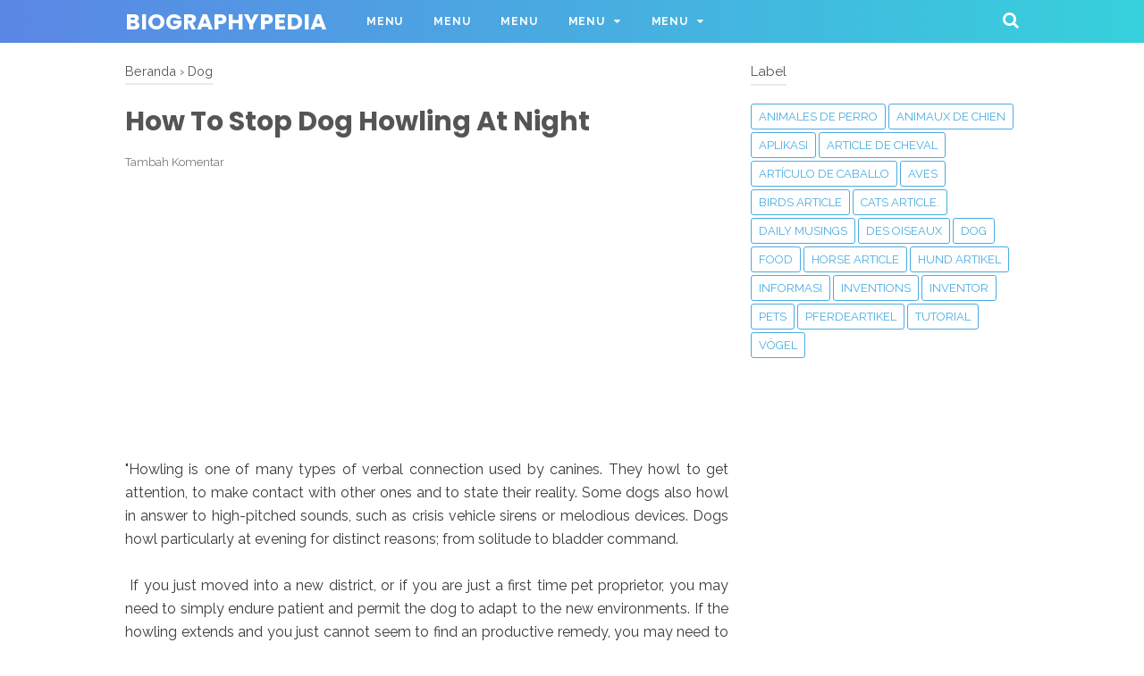

--- FILE ---
content_type: text/html; charset=utf-8
request_url: https://www.google.com/recaptcha/api2/aframe
body_size: 267
content:
<!DOCTYPE HTML><html><head><meta http-equiv="content-type" content="text/html; charset=UTF-8"></head><body><script nonce="A72nVRxEAJruOQfQhdsEFA">/** Anti-fraud and anti-abuse applications only. See google.com/recaptcha */ try{var clients={'sodar':'https://pagead2.googlesyndication.com/pagead/sodar?'};window.addEventListener("message",function(a){try{if(a.source===window.parent){var b=JSON.parse(a.data);var c=clients[b['id']];if(c){var d=document.createElement('img');d.src=c+b['params']+'&rc='+(localStorage.getItem("rc::a")?sessionStorage.getItem("rc::b"):"");window.document.body.appendChild(d);sessionStorage.setItem("rc::e",parseInt(sessionStorage.getItem("rc::e")||0)+1);localStorage.setItem("rc::h",'1769364539821');}}}catch(b){}});window.parent.postMessage("_grecaptcha_ready", "*");}catch(b){}</script></body></html>

--- FILE ---
content_type: text/javascript; charset=UTF-8
request_url: https://www.biographypedia.com/feeds/posts/default/-/Dog?alt=json-in-script&callback=bacajuga&max-results=5
body_size: 3185
content:
// API callback
bacajuga({"version":"1.0","encoding":"UTF-8","feed":{"xmlns":"http://www.w3.org/2005/Atom","xmlns$openSearch":"http://a9.com/-/spec/opensearchrss/1.0/","xmlns$blogger":"http://schemas.google.com/blogger/2008","xmlns$georss":"http://www.georss.org/georss","xmlns$gd":"http://schemas.google.com/g/2005","xmlns$thr":"http://purl.org/syndication/thread/1.0","id":{"$t":"tag:blogger.com,1999:blog-3717288713060466601"},"updated":{"$t":"2024-11-05T19:10:46.360-08:00"},"category":[{"term":"Dog"},{"term":"Hund Artikel"},{"term":"animaux de chien"},{"term":"animales de perro"},{"term":"Aves"},{"term":"Birds article"},{"term":"Des oiseaux"},{"term":"Vögel"},{"term":"Artículo de caballo"},{"term":"Article de cheval"},{"term":"Horse article"},{"term":"Pferdeartikel"},{"term":"‎Inventions"},{"term":"Food"},{"term":"Pets"},{"term":"Inventor"},{"term":"Tutorial"},{"term":"APLIKASI"},{"term":"Informasi"},{"term":"Cats article."},{"term":"Daily Musings"}],"title":{"type":"text","$t":"biographypedia"},"subtitle":{"type":"html","$t":""},"link":[{"rel":"http://schemas.google.com/g/2005#feed","type":"application/atom+xml","href":"https:\/\/www.biographypedia.com\/feeds\/posts\/default"},{"rel":"self","type":"application/atom+xml","href":"https:\/\/www.blogger.com\/feeds\/3717288713060466601\/posts\/default\/-\/Dog?alt=json-in-script\u0026max-results=5"},{"rel":"alternate","type":"text/html","href":"https:\/\/www.biographypedia.com\/search\/label\/Dog"},{"rel":"hub","href":"http://pubsubhubbub.appspot.com/"},{"rel":"next","type":"application/atom+xml","href":"https:\/\/www.blogger.com\/feeds\/3717288713060466601\/posts\/default\/-\/Dog\/-\/Dog?alt=json-in-script\u0026start-index=6\u0026max-results=5"}],"author":[{"name":{"$t":"Arjuna biru"},"uri":{"$t":"http:\/\/www.blogger.com\/profile\/00096235081418942531"},"email":{"$t":"noreply@blogger.com"},"gd$image":{"rel":"http://schemas.google.com/g/2005#thumbnail","width":"16","height":"16","src":"https:\/\/img1.blogblog.com\/img\/b16-rounded.gif"}}],"generator":{"version":"7.00","uri":"http://www.blogger.com","$t":"Blogger"},"openSearch$totalResults":{"$t":"279"},"openSearch$startIndex":{"$t":"1"},"openSearch$itemsPerPage":{"$t":"5"},"entry":[{"id":{"$t":"tag:blogger.com,1999:blog-3717288713060466601.post-1219529806341192576"},"published":{"$t":"2018-09-11T08:08:00.000-07:00"},"updated":{"$t":"2018-09-11T08:08:26.549-07:00"},"category":[{"scheme":"http://www.blogger.com/atom/ns#","term":"Dog"}],"title":{"type":"text","$t":"Protect Small Animals from Heartworm!"},"summary":{"type":"text","$t":"\n\"Heartworm is a kind of parasitic roundworm called dirofilaria immitis that matures inside the right side of the heart which eventually clog the pulmonary artery causing inflammation to the interior of the walls. Inflammation of these walls are said to be caused by irritation because of the thickening and roughening of the wall surface. Blood clots may form as an effect to this irritation and "},"link":[{"rel":"replies","type":"application/atom+xml","href":"https:\/\/www.biographypedia.com\/feeds\/1219529806341192576\/comments\/default","title":"Posting Komentar"},{"rel":"replies","type":"text/html","href":"https:\/\/www.biographypedia.com\/2018\/09\/protect-small-animals-from-heartworm.html#comment-form","title":"0 Komentar"},{"rel":"edit","type":"application/atom+xml","href":"https:\/\/www.blogger.com\/feeds\/3717288713060466601\/posts\/default\/1219529806341192576"},{"rel":"self","type":"application/atom+xml","href":"https:\/\/www.blogger.com\/feeds\/3717288713060466601\/posts\/default\/1219529806341192576"},{"rel":"alternate","type":"text/html","href":"https:\/\/www.biographypedia.com\/2018\/09\/protect-small-animals-from-heartworm.html","title":"Protect Small Animals from Heartworm!"}],"author":[{"name":{"$t":"Arjuna biru"},"uri":{"$t":"http:\/\/www.blogger.com\/profile\/00096235081418942531"},"email":{"$t":"noreply@blogger.com"},"gd$image":{"rel":"http://schemas.google.com/g/2005#thumbnail","width":"16","height":"16","src":"https:\/\/img1.blogblog.com\/img\/b16-rounded.gif"}}],"media$thumbnail":{"xmlns$media":"http://search.yahoo.com/mrss/","url":"https:\/\/blogger.googleusercontent.com\/img\/b\/R29vZ2xl\/AVvXsEiDnaji6YUN6XBG7xwRy9XKHUQZO54E2H0N8HCJXiGY2AhXWjD53HsdG6hskzSy4yLQbiPgqcndVR3YdosVyXgrVsMDu8SDYiwluAeHXkjWgDML78buxl0wEMx4jThxplfynNLS1xdlbu6w\/s72-c\/Why-is-the-risk.-.-..jpg","height":"72","width":"72"},"thr$total":{"$t":"0"}},{"id":{"$t":"tag:blogger.com,1999:blog-3717288713060466601.post-1846478311911768576"},"published":{"$t":"2018-09-02T01:04:00.000-07:00"},"updated":{"$t":"2018-09-02T01:04:24.051-07:00"},"category":[{"scheme":"http://www.blogger.com/atom/ns#","term":"Dog"}],"title":{"type":"text","$t":"What is Degenerative Myelopathy?"},"summary":{"type":"text","$t":"\n\"Dealing with dogs with degenerative myelopathy can be a very big challenge. This illness commonly hits dogs that are bigger in size, such as Labrador Retrievers for example. Many people do not understand how this illness affects their beloved pet dogs. Below is some important information that dog owners need to know about the illness.\n\n\n\n\n\n\n\nWhat is it?\n\n\n\nDegenerative myelopathy is a "},"link":[{"rel":"replies","type":"application/atom+xml","href":"https:\/\/www.biographypedia.com\/feeds\/1846478311911768576\/comments\/default","title":"Posting Komentar"},{"rel":"replies","type":"text/html","href":"https:\/\/www.biographypedia.com\/2018\/09\/what-is-degenerative-myelopathy.html#comment-form","title":"0 Komentar"},{"rel":"edit","type":"application/atom+xml","href":"https:\/\/www.blogger.com\/feeds\/3717288713060466601\/posts\/default\/1846478311911768576"},{"rel":"self","type":"application/atom+xml","href":"https:\/\/www.blogger.com\/feeds\/3717288713060466601\/posts\/default\/1846478311911768576"},{"rel":"alternate","type":"text/html","href":"https:\/\/www.biographypedia.com\/2018\/09\/what-is-degenerative-myelopathy.html","title":"What is Degenerative Myelopathy?"}],"author":[{"name":{"$t":"Arjuna biru"},"uri":{"$t":"http:\/\/www.blogger.com\/profile\/00096235081418942531"},"email":{"$t":"noreply@blogger.com"},"gd$image":{"rel":"http://schemas.google.com/g/2005#thumbnail","width":"16","height":"16","src":"https:\/\/img1.blogblog.com\/img\/b16-rounded.gif"}}],"media$thumbnail":{"xmlns$media":"http://search.yahoo.com/mrss/","url":"https:\/\/blogger.googleusercontent.com\/img\/b\/R29vZ2xl\/AVvXsEikXX2N5F1zBCwO0FV_4iUNmgvv4PaMyV_D9j2PbkwjNDcVpef3VwMIVj4KoreObm6saa86zqYZYwvSX-UQKnhA3jGYSMyFZ-hLjpzGlx6XsKRRFrH3E8vMXtsv9lc3YuO58rCutl3JLThc\/s72-c\/download.jpg","height":"72","width":"72"},"thr$total":{"$t":"0"}},{"id":{"$t":"tag:blogger.com,1999:blog-3717288713060466601.post-7054271943445395782"},"published":{"$t":"2018-09-02T00:57:00.000-07:00"},"updated":{"$t":"2018-09-02T00:57:13.940-07:00"},"category":[{"scheme":"http://www.blogger.com/atom/ns#","term":"Dog"}],"title":{"type":"text","$t":"The Super Comfy Dog Cooling Bed"},"summary":{"type":"text","$t":"\n\"As majority of the people know warmth has a very calming effect on the painful and strained bodies, in addition to it's no dissimilar for the pets. The reimbursement of gentle heat, particularly during the winter seasons, can't be flashy however summer brings through it it's possess set of disputes. Single of those disputes is, \"\"how to keep the dogs cool throughout the dog time of summer "},"link":[{"rel":"replies","type":"application/atom+xml","href":"https:\/\/www.biographypedia.com\/feeds\/7054271943445395782\/comments\/default","title":"Posting Komentar"},{"rel":"replies","type":"text/html","href":"https:\/\/www.biographypedia.com\/2018\/09\/the-super-comfy-dog-cooling-bed.html#comment-form","title":"0 Komentar"},{"rel":"edit","type":"application/atom+xml","href":"https:\/\/www.blogger.com\/feeds\/3717288713060466601\/posts\/default\/7054271943445395782"},{"rel":"self","type":"application/atom+xml","href":"https:\/\/www.blogger.com\/feeds\/3717288713060466601\/posts\/default\/7054271943445395782"},{"rel":"alternate","type":"text/html","href":"https:\/\/www.biographypedia.com\/2018\/09\/the-super-comfy-dog-cooling-bed.html","title":"The Super Comfy Dog Cooling Bed"}],"author":[{"name":{"$t":"Arjuna biru"},"uri":{"$t":"http:\/\/www.blogger.com\/profile\/00096235081418942531"},"email":{"$t":"noreply@blogger.com"},"gd$image":{"rel":"http://schemas.google.com/g/2005#thumbnail","width":"16","height":"16","src":"https:\/\/img1.blogblog.com\/img\/b16-rounded.gif"}}],"media$thumbnail":{"xmlns$media":"http://search.yahoo.com/mrss/","url":"https:\/\/blogger.googleusercontent.com\/img\/b\/R29vZ2xl\/AVvXsEgEPc_t_2LCbUf-sKIyz1sScCTgy2_7qSI3M9TKMg5v-6g_K3rr4lSJ_7qMQ3QOwNPoACykMElSsUHrH3MNyfjFCr20L2qiCyjyp_8c6h2uRxwGmOiEvMwn8o3yV6kqDd8GMAAn9FZNh7dw\/s72-c\/travel-gear-356x220.jpg","height":"72","width":"72"},"thr$total":{"$t":"0"}},{"id":{"$t":"tag:blogger.com,1999:blog-3717288713060466601.post-18548838671612815"},"published":{"$t":"2018-09-02T00:52:00.000-07:00"},"updated":{"$t":"2018-09-02T00:52:32.894-07:00"},"category":[{"scheme":"http://www.blogger.com/atom/ns#","term":"Dog"}],"title":{"type":"text","$t":"Woof And Wag Workout"},"summary":{"type":"text","$t":"\n\"A dog's favorite thing to do is to spend time with their family. They love to go with you on trips, even the short ones. It's great for them to curl up next to you on the couch and simply enjoy a belly rub. And they even like to get some exercise when it's time for a walk.\n\n\n\nAnd as more people begin their own fitness programs, there have been a growing number of dogs joining in on the workout."},"link":[{"rel":"replies","type":"application/atom+xml","href":"https:\/\/www.biographypedia.com\/feeds\/18548838671612815\/comments\/default","title":"Posting Komentar"},{"rel":"replies","type":"text/html","href":"https:\/\/www.biographypedia.com\/2018\/09\/woof-and-wag-workout.html#comment-form","title":"0 Komentar"},{"rel":"edit","type":"application/atom+xml","href":"https:\/\/www.blogger.com\/feeds\/3717288713060466601\/posts\/default\/18548838671612815"},{"rel":"self","type":"application/atom+xml","href":"https:\/\/www.blogger.com\/feeds\/3717288713060466601\/posts\/default\/18548838671612815"},{"rel":"alternate","type":"text/html","href":"https:\/\/www.biographypedia.com\/2018\/09\/woof-and-wag-workout.html","title":"Woof And Wag Workout"}],"author":[{"name":{"$t":"Arjuna biru"},"uri":{"$t":"http:\/\/www.blogger.com\/profile\/00096235081418942531"},"email":{"$t":"noreply@blogger.com"},"gd$image":{"rel":"http://schemas.google.com/g/2005#thumbnail","width":"16","height":"16","src":"https:\/\/img1.blogblog.com\/img\/b16-rounded.gif"}}],"media$thumbnail":{"xmlns$media":"http://search.yahoo.com/mrss/","url":"https:\/\/blogger.googleusercontent.com\/img\/b\/R29vZ2xl\/AVvXsEgBCD4I9saDWT34Tgm-pWRsK04ng2NaOPa_ra8dR6bGtHsWXXoAjbg4a6DFNNbCeQScN6TW5-INjFMuW_QqH9iSC95MAMlAgKrcuGQiLnIDZ-J-4KwF_prQdmntNN-LlNNkh9DPu20J75yI\/s72-c\/group_of_dogs6.png","height":"72","width":"72"},"thr$total":{"$t":"0"}},{"id":{"$t":"tag:blogger.com,1999:blog-3717288713060466601.post-7670702198234549514"},"published":{"$t":"2018-09-02T00:45:00.000-07:00"},"updated":{"$t":"2018-09-02T00:45:43.087-07:00"},"category":[{"scheme":"http://www.blogger.com/atom/ns#","term":"Dog"}],"title":{"type":"text","$t":"Dog Boardings For Your Help"},"summary":{"type":"text","$t":"\n\"If you are a business man and with it a pet owner then you must know how to manage it when you have to go for a business trip leaving your dog at home or same is the case when you have to plan a vacation trip with the family. In these situations a lot of people have the option to leave their loving pets with their neighbors or any other relative but with it also your tension does leave you as "},"link":[{"rel":"replies","type":"application/atom+xml","href":"https:\/\/www.biographypedia.com\/feeds\/7670702198234549514\/comments\/default","title":"Posting Komentar"},{"rel":"replies","type":"text/html","href":"https:\/\/www.biographypedia.com\/2018\/09\/dog-boardings-for-your-help.html#comment-form","title":"0 Komentar"},{"rel":"edit","type":"application/atom+xml","href":"https:\/\/www.blogger.com\/feeds\/3717288713060466601\/posts\/default\/7670702198234549514"},{"rel":"self","type":"application/atom+xml","href":"https:\/\/www.blogger.com\/feeds\/3717288713060466601\/posts\/default\/7670702198234549514"},{"rel":"alternate","type":"text/html","href":"https:\/\/www.biographypedia.com\/2018\/09\/dog-boardings-for-your-help.html","title":"Dog Boardings For Your Help"}],"author":[{"name":{"$t":"Arjuna biru"},"uri":{"$t":"http:\/\/www.blogger.com\/profile\/00096235081418942531"},"email":{"$t":"noreply@blogger.com"},"gd$image":{"rel":"http://schemas.google.com/g/2005#thumbnail","width":"16","height":"16","src":"https:\/\/img1.blogblog.com\/img\/b16-rounded.gif"}}],"media$thumbnail":{"xmlns$media":"http://search.yahoo.com/mrss/","url":"https:\/\/blogger.googleusercontent.com\/img\/b\/R29vZ2xl\/AVvXsEgM78wKy75zrG2l0khLntTFbtsF1bNmzZQw4-ttbfxjNYsdZONd1RUJV_ZtE3qLvHE-QKcYz915W7WAgho-fXAqJj1EWAfVMoaiQ_WG8qhWx19DsZZMnNA4Sn_P_LMC_-PtKzbTI8HPk1dA\/s72-c\/235.gif","height":"72","width":"72"},"thr$total":{"$t":"0"}}]}});

--- FILE ---
content_type: text/javascript; charset=UTF-8
request_url: https://www.biographypedia.com/feeds/posts/summary/-/Dog?alt=json-in-script&orderby=updated&start-index=201&max-results=8&callback=showRelatedPost
body_size: 4608
content:
// API callback
showRelatedPost({"version":"1.0","encoding":"UTF-8","feed":{"xmlns":"http://www.w3.org/2005/Atom","xmlns$openSearch":"http://a9.com/-/spec/opensearchrss/1.0/","xmlns$blogger":"http://schemas.google.com/blogger/2008","xmlns$georss":"http://www.georss.org/georss","xmlns$gd":"http://schemas.google.com/g/2005","xmlns$thr":"http://purl.org/syndication/thread/1.0","id":{"$t":"tag:blogger.com,1999:blog-3717288713060466601"},"updated":{"$t":"2024-11-05T19:10:46.360-08:00"},"category":[{"term":"Dog"},{"term":"Hund Artikel"},{"term":"animaux de chien"},{"term":"animales de perro"},{"term":"Aves"},{"term":"Birds article"},{"term":"Des oiseaux"},{"term":"Vögel"},{"term":"Artículo de caballo"},{"term":"Article de cheval"},{"term":"Horse article"},{"term":"Pferdeartikel"},{"term":"‎Inventions"},{"term":"Food"},{"term":"Pets"},{"term":"Inventor"},{"term":"Tutorial"},{"term":"APLIKASI"},{"term":"Informasi"},{"term":"Cats article."},{"term":"Daily Musings"}],"title":{"type":"text","$t":"biographypedia"},"subtitle":{"type":"html","$t":""},"link":[{"rel":"http://schemas.google.com/g/2005#feed","type":"application/atom+xml","href":"https:\/\/www.biographypedia.com\/feeds\/posts\/summary"},{"rel":"self","type":"application/atom+xml","href":"https:\/\/www.blogger.com\/feeds\/3717288713060466601\/posts\/summary\/-\/Dog?alt=json-in-script\u0026start-index=201\u0026max-results=8\u0026orderby=updated"},{"rel":"alternate","type":"text/html","href":"https:\/\/www.biographypedia.com\/search\/label\/Dog"},{"rel":"hub","href":"http://pubsubhubbub.appspot.com/"},{"rel":"previous","type":"application/atom+xml","href":"https:\/\/www.blogger.com\/feeds\/3717288713060466601\/posts\/summary\/-\/Dog\/-\/Dog?alt=json-in-script\u0026start-index=193\u0026max-results=8\u0026orderby=updated"},{"rel":"next","type":"application/atom+xml","href":"https:\/\/www.blogger.com\/feeds\/3717288713060466601\/posts\/summary\/-\/Dog\/-\/Dog?alt=json-in-script\u0026start-index=209\u0026max-results=8\u0026orderby=updated"}],"author":[{"name":{"$t":"Arjuna biru"},"uri":{"$t":"http:\/\/www.blogger.com\/profile\/00096235081418942531"},"email":{"$t":"noreply@blogger.com"},"gd$image":{"rel":"http://schemas.google.com/g/2005#thumbnail","width":"16","height":"16","src":"https:\/\/img1.blogblog.com\/img\/b16-rounded.gif"}}],"generator":{"version":"7.00","uri":"http://www.blogger.com","$t":"Blogger"},"openSearch$totalResults":{"$t":"279"},"openSearch$startIndex":{"$t":"201"},"openSearch$itemsPerPage":{"$t":"8"},"entry":[{"id":{"$t":"tag:blogger.com,1999:blog-3717288713060466601.post-7834320426109037119"},"published":{"$t":"2018-08-19T08:17:00.000-07:00"},"updated":{"$t":"2018-08-19T08:17:11.548-07:00"},"category":[{"scheme":"http://www.blogger.com/atom/ns#","term":"Dog"}],"title":{"type":"text","$t":"Addressing Dog Problems, Tips for Solving Common Behavior Problems"},"summary":{"type":"text","$t":"\n\"There is a lot of information that has been written on training your dog and it certainly can be an enjoyable pastime for both you and the animal. There are times, however, when some specific problems are going to need to be addressed and corrected. What are some of those problems and how can you make sure that they are being corrected properly so that they don't occur again in the future? One "},"link":[{"rel":"replies","type":"application/atom+xml","href":"https:\/\/www.biographypedia.com\/feeds\/7834320426109037119\/comments\/default","title":"Posting Komentar"},{"rel":"replies","type":"text/html","href":"https:\/\/www.biographypedia.com\/2018\/08\/addressing-dog-problems-tips-for.html#comment-form","title":"0 Komentar"},{"rel":"edit","type":"application/atom+xml","href":"https:\/\/www.blogger.com\/feeds\/3717288713060466601\/posts\/default\/7834320426109037119"},{"rel":"self","type":"application/atom+xml","href":"https:\/\/www.blogger.com\/feeds\/3717288713060466601\/posts\/default\/7834320426109037119"},{"rel":"alternate","type":"text/html","href":"https:\/\/www.biographypedia.com\/2018\/08\/addressing-dog-problems-tips-for.html","title":"Addressing Dog Problems, Tips for Solving Common Behavior Problems"}],"author":[{"name":{"$t":"Arjuna biru"},"uri":{"$t":"http:\/\/www.blogger.com\/profile\/00096235081418942531"},"email":{"$t":"noreply@blogger.com"},"gd$image":{"rel":"http://schemas.google.com/g/2005#thumbnail","width":"16","height":"16","src":"https:\/\/img1.blogblog.com\/img\/b16-rounded.gif"}}],"media$thumbnail":{"xmlns$media":"http://search.yahoo.com/mrss/","url":"https:\/\/blogger.googleusercontent.com\/img\/b\/R29vZ2xl\/AVvXsEj0qPXXsASRd9698CouTJLAQOmnobphlonv1X1tXFExec5YVONR3yFsGUGF1GO0o7fXe1nD9gLJmM4Cwxgfp9T8gJU1bFUfS6LskPW2hJPZ5vA1g8jZ8z5BOo1eFw087HvVV-weFtfd3-oJ\/s72-c\/GettyImages-692776023-599b2146c41244001137aa89.jpg","height":"72","width":"72"},"thr$total":{"$t":"0"}},{"id":{"$t":"tag:blogger.com,1999:blog-3717288713060466601.post-439531481540139421"},"published":{"$t":"2018-08-19T08:10:00.001-07:00"},"updated":{"$t":"2018-08-19T08:10:57.943-07:00"},"category":[{"scheme":"http://www.blogger.com/atom/ns#","term":"Dog"}],"title":{"type":"text","$t":"Médicaments de prescription pour animaux de compagnie bénéfiques à vos animaux de compagnie souffrant"},"summary":{"type":"text","$t":"\n\"Some individuals really like animals a whole lot, if someone else use a family pet and it's also experiencing irritation as a result of ticks and fleas, we need to utilize family pet prescription drugs to stop the particular ticks and fleas from your family pet through the use of about pet's epidermis.\n\n\n\nIt could be damaging to your family pet the particular irritation simply by ticks and "},"link":[{"rel":"replies","type":"application/atom+xml","href":"https:\/\/www.biographypedia.com\/feeds\/439531481540139421\/comments\/default","title":"Posting Komentar"},{"rel":"replies","type":"text/html","href":"https:\/\/www.biographypedia.com\/2018\/08\/medicaments-de-prescription-pour.html#comment-form","title":"0 Komentar"},{"rel":"edit","type":"application/atom+xml","href":"https:\/\/www.blogger.com\/feeds\/3717288713060466601\/posts\/default\/439531481540139421"},{"rel":"self","type":"application/atom+xml","href":"https:\/\/www.blogger.com\/feeds\/3717288713060466601\/posts\/default\/439531481540139421"},{"rel":"alternate","type":"text/html","href":"https:\/\/www.biographypedia.com\/2018\/08\/medicaments-de-prescription-pour.html","title":"Médicaments de prescription pour animaux de compagnie bénéfiques à vos animaux de compagnie souffrant"}],"author":[{"name":{"$t":"Arjuna biru"},"uri":{"$t":"http:\/\/www.blogger.com\/profile\/00096235081418942531"},"email":{"$t":"noreply@blogger.com"},"gd$image":{"rel":"http://schemas.google.com/g/2005#thumbnail","width":"16","height":"16","src":"https:\/\/img1.blogblog.com\/img\/b16-rounded.gif"}}],"media$thumbnail":{"xmlns$media":"http://search.yahoo.com/mrss/","url":"https:\/\/blogger.googleusercontent.com\/img\/b\/R29vZ2xl\/AVvXsEjqBT8QXNRIn6l1tZgpu4PW2AoPGFggTJDo4phTNwD_N_vcapNhyIuUcL6PJQk5xZrOHMTKKkCy-0IeO991gywr0z18k3oN1EoWtVKuCut3TOLwFMElHZwSqzGJHTebUR8szEHJSkik4QaU\/s72-c\/c700x420.jpg","height":"72","width":"72"},"thr$total":{"$t":"0"}},{"id":{"$t":"tag:blogger.com,1999:blog-3717288713060466601.post-5415063853710123357"},"published":{"$t":"2018-08-19T04:47:00.000-07:00"},"updated":{"$t":"2018-08-19T04:47:55.018-07:00"},"category":[{"scheme":"http://www.blogger.com/atom/ns#","term":"Dog"}],"title":{"type":"text","$t":"How to Contain Your Dog Effectively"},"summary":{"type":"text","$t":"\n\"Take care not to let your dogs get away from your property. You will need a dog containment fence to accomplish this. To begin with, it isn't just dangerous to permit dogs to perform around in the streets.\n\n\n\nLocal laws are strictly implemented regarding stray pets. Besides, you will find there's a big chance of a dog biting others or animals.\n\n\n\nIn essence you really want your dog fence for "},"link":[{"rel":"replies","type":"application/atom+xml","href":"https:\/\/www.biographypedia.com\/feeds\/5415063853710123357\/comments\/default","title":"Posting Komentar"},{"rel":"replies","type":"text/html","href":"https:\/\/www.biographypedia.com\/2018\/08\/how-to-contain-your-dog-effectively.html#comment-form","title":"0 Komentar"},{"rel":"edit","type":"application/atom+xml","href":"https:\/\/www.blogger.com\/feeds\/3717288713060466601\/posts\/default\/5415063853710123357"},{"rel":"self","type":"application/atom+xml","href":"https:\/\/www.blogger.com\/feeds\/3717288713060466601\/posts\/default\/5415063853710123357"},{"rel":"alternate","type":"text/html","href":"https:\/\/www.biographypedia.com\/2018\/08\/how-to-contain-your-dog-effectively.html","title":"How to Contain Your Dog Effectively"}],"author":[{"name":{"$t":"Arjuna biru"},"uri":{"$t":"http:\/\/www.blogger.com\/profile\/00096235081418942531"},"email":{"$t":"noreply@blogger.com"},"gd$image":{"rel":"http://schemas.google.com/g/2005#thumbnail","width":"16","height":"16","src":"https:\/\/img1.blogblog.com\/img\/b16-rounded.gif"}}],"media$thumbnail":{"xmlns$media":"http://search.yahoo.com/mrss/","url":"https:\/\/blogger.googleusercontent.com\/img\/b\/R29vZ2xl\/AVvXsEjRpRVeaAbVyvpdkbAL5VnxbbqBoEyW1lVYGNSOziV6VdI4ZvLXYY9BEGGL2-a2cHSVEXczW5XK7EbFfTCtQHvFIsvWehFQCCwSo4zG9ZW8_2YplP0EzdOtL24T4p5JOLa2u4KqQtE1E18p\/s72-c\/dog-care_common-dog-behavior-problems_dog-grooming-tips_main-image.jpg","height":"72","width":"72"},"thr$total":{"$t":"0"}},{"id":{"$t":"tag:blogger.com,1999:blog-3717288713060466601.post-8891995491509006336"},"published":{"$t":"2018-08-19T04:42:00.000-07:00"},"updated":{"$t":"2018-08-19T04:42:20.342-07:00"},"category":[{"scheme":"http://www.blogger.com/atom/ns#","term":"Dog"}],"title":{"type":"text","$t":"Rocky Adventure, Who Did It?"},"summary":{"type":"text","$t":"\n\"What am I going to do today?\u0026nbsp; seek entertainment! My mind is swirling with emptiness right now. I don't know what to do. And that's how it was all morning. But not anymore. Now, here we sit, a room full of friends and three judges. Somebody did something, and no one is going anywhere until we find out who did the deed.\u0026nbsp;\n\n\n\n\u0026nbsp;The evidence of the crime was clear as day. A wet spot "},"link":[{"rel":"replies","type":"application/atom+xml","href":"https:\/\/www.biographypedia.com\/feeds\/8891995491509006336\/comments\/default","title":"Posting Komentar"},{"rel":"replies","type":"text/html","href":"https:\/\/www.biographypedia.com\/2018\/08\/rocky-adventure-who-did-it.html#comment-form","title":"0 Komentar"},{"rel":"edit","type":"application/atom+xml","href":"https:\/\/www.blogger.com\/feeds\/3717288713060466601\/posts\/default\/8891995491509006336"},{"rel":"self","type":"application/atom+xml","href":"https:\/\/www.blogger.com\/feeds\/3717288713060466601\/posts\/default\/8891995491509006336"},{"rel":"alternate","type":"text/html","href":"https:\/\/www.biographypedia.com\/2018\/08\/rocky-adventure-who-did-it.html","title":"Rocky Adventure, Who Did It?"}],"author":[{"name":{"$t":"Arjuna biru"},"uri":{"$t":"http:\/\/www.blogger.com\/profile\/00096235081418942531"},"email":{"$t":"noreply@blogger.com"},"gd$image":{"rel":"http://schemas.google.com/g/2005#thumbnail","width":"16","height":"16","src":"https:\/\/img1.blogblog.com\/img\/b16-rounded.gif"}}],"media$thumbnail":{"xmlns$media":"http://search.yahoo.com/mrss/","url":"https:\/\/blogger.googleusercontent.com\/img\/b\/R29vZ2xl\/AVvXsEgjxK1zs7UbUCdjXS8_ktq9adiz2RsMepc3wqUxWPCv_pXD5Kup1aE1S6LDRMAcfpbW3g_Nkr8Vlw24gaUhdrLiPwa9MDNzr9c3_YmWEcoQsHxUw5JJIh5tLFxVOO-nkeAU1mKGVgnWDkbn\/s72-c\/young_hikers_staring_off_into_mountains_HEADER.jpg","height":"72","width":"72"},"thr$total":{"$t":"0"}},{"id":{"$t":"tag:blogger.com,1999:blog-3717288713060466601.post-2767106161436128590"},"published":{"$t":"2018-08-19T04:36:00.000-07:00"},"updated":{"$t":"2018-08-19T04:36:48.846-07:00"},"category":[{"scheme":"http://www.blogger.com/atom/ns#","term":"Dog"}],"title":{"type":"text","$t":"Common Dog Behavior Problems and Solutions"},"summary":{"type":"text","$t":"\n\"Puppy Behaviour\u0026nbsp; A good proportion of people have at least one particular pet as part of their family. This is not stunning as dogs are amid the most beloved pets in the whole world and of program, dogs are man's very best close friends. Nevertheless, it is also not unheard of for a home to knowledge bad pet behaviour. From undesirable canine behaviour like chewing shoes, to poor toilet "},"link":[{"rel":"replies","type":"application/atom+xml","href":"https:\/\/www.biographypedia.com\/feeds\/2767106161436128590\/comments\/default","title":"Posting Komentar"},{"rel":"replies","type":"text/html","href":"https:\/\/www.biographypedia.com\/2018\/08\/common-dog-behavior-problems-and.html#comment-form","title":"0 Komentar"},{"rel":"edit","type":"application/atom+xml","href":"https:\/\/www.blogger.com\/feeds\/3717288713060466601\/posts\/default\/2767106161436128590"},{"rel":"self","type":"application/atom+xml","href":"https:\/\/www.blogger.com\/feeds\/3717288713060466601\/posts\/default\/2767106161436128590"},{"rel":"alternate","type":"text/html","href":"https:\/\/www.biographypedia.com\/2018\/08\/common-dog-behavior-problems-and.html","title":"Common Dog Behavior Problems and Solutions"}],"author":[{"name":{"$t":"Arjuna biru"},"uri":{"$t":"http:\/\/www.blogger.com\/profile\/00096235081418942531"},"email":{"$t":"noreply@blogger.com"},"gd$image":{"rel":"http://schemas.google.com/g/2005#thumbnail","width":"16","height":"16","src":"https:\/\/img1.blogblog.com\/img\/b16-rounded.gif"}}],"media$thumbnail":{"xmlns$media":"http://search.yahoo.com/mrss/","url":"https:\/\/blogger.googleusercontent.com\/img\/b\/R29vZ2xl\/AVvXsEjP0dHE2PgIjNDe2lkIdiW5W_KrKhoZ9tQbujM3e2UzBQJeb9kgi2ML-VSnJA02oUNyls2Q-q8nLwOqJ6XZtLtTU0xzWW5w8lXl81VDUY0zSKMKMez3dRKwUCeRSzFeWeeu_JlW2SvPwjck\/s72-c\/common-dog-behavior-issues_facebook.jpg","height":"72","width":"72"},"thr$total":{"$t":"0"}},{"id":{"$t":"tag:blogger.com,1999:blog-3717288713060466601.post-292236044510040072"},"published":{"$t":"2018-08-19T04:30:00.000-07:00"},"updated":{"$t":"2018-08-19T04:30:00.754-07:00"},"category":[{"scheme":"http://www.blogger.com/atom/ns#","term":"Dog"}],"title":{"type":"text","$t":"Dog Life - Introducing Your New Puppy to Your Old Dog"},"summary":{"type":"text","$t":"\n\"So you want to get another dog, because you want another pet or you feel that the current one is getting old and is affected by illnesses like DM in dogs. But you're afraid that your current one might not like it. you can't really sit your dog down and talk to it about adding another pet to the family, so you really don't know what to do and how to deal with you old dog when the new one comes "},"link":[{"rel":"replies","type":"application/atom+xml","href":"https:\/\/www.biographypedia.com\/feeds\/292236044510040072\/comments\/default","title":"Posting Komentar"},{"rel":"replies","type":"text/html","href":"https:\/\/www.biographypedia.com\/2018\/08\/dog-life-introducing-your-new-puppy-to.html#comment-form","title":"0 Komentar"},{"rel":"edit","type":"application/atom+xml","href":"https:\/\/www.blogger.com\/feeds\/3717288713060466601\/posts\/default\/292236044510040072"},{"rel":"self","type":"application/atom+xml","href":"https:\/\/www.blogger.com\/feeds\/3717288713060466601\/posts\/default\/292236044510040072"},{"rel":"alternate","type":"text/html","href":"https:\/\/www.biographypedia.com\/2018\/08\/dog-life-introducing-your-new-puppy-to.html","title":"Dog Life - Introducing Your New Puppy to Your Old Dog"}],"author":[{"name":{"$t":"Arjuna biru"},"uri":{"$t":"http:\/\/www.blogger.com\/profile\/00096235081418942531"},"email":{"$t":"noreply@blogger.com"},"gd$image":{"rel":"http://schemas.google.com/g/2005#thumbnail","width":"16","height":"16","src":"https:\/\/img1.blogblog.com\/img\/b16-rounded.gif"}}],"media$thumbnail":{"xmlns$media":"http://search.yahoo.com/mrss/","url":"https:\/\/blogger.googleusercontent.com\/img\/b\/R29vZ2xl\/AVvXsEgj7FIKcH4XQ-tQU0-wsHln0PVcqvrFU85Gps2_IIFxpW665ik4jl-QTXBYGK26Q04jprymI_KBiFnmqTEC6GflaivZt9R72ZHfbROOstKFBsJ0rTDz2kYxhEdtdQFOLg7Yp-KKiWodFqHk\/s72-c\/A-puppy-and-an-older-dog.jpg","height":"72","width":"72"},"thr$total":{"$t":"0"}},{"id":{"$t":"tag:blogger.com,1999:blog-3717288713060466601.post-8825877500951391037"},"published":{"$t":"2018-08-19T04:21:00.000-07:00"},"updated":{"$t":"2018-08-19T04:21:07.402-07:00"},"category":[{"scheme":"http://www.blogger.com/atom/ns#","term":"Dog"}],"title":{"type":"text","$t":"How to Choose the Right Dog for You"},"summary":{"type":"text","$t":"\n\"Bringing a canine companion into the home should never be a spur-of-the-moment decision. Whatever the breed, a dog will require a great deal of care if it is to be happy, well-adjusted, and healthy. A dog, in most cases, is something like a child in the care and devotion it needs. Buying or adopting a dog is a commitment that should last for years.\u0026nbsp;\n\n\n\n\u0026nbsp;Dogs have evolved with humans "},"link":[{"rel":"replies","type":"application/atom+xml","href":"https:\/\/www.biographypedia.com\/feeds\/8825877500951391037\/comments\/default","title":"Posting Komentar"},{"rel":"replies","type":"text/html","href":"https:\/\/www.biographypedia.com\/2018\/08\/how-to-choose-right-dog-for-you.html#comment-form","title":"0 Komentar"},{"rel":"edit","type":"application/atom+xml","href":"https:\/\/www.blogger.com\/feeds\/3717288713060466601\/posts\/default\/8825877500951391037"},{"rel":"self","type":"application/atom+xml","href":"https:\/\/www.blogger.com\/feeds\/3717288713060466601\/posts\/default\/8825877500951391037"},{"rel":"alternate","type":"text/html","href":"https:\/\/www.biographypedia.com\/2018\/08\/how-to-choose-right-dog-for-you.html","title":"How to Choose the Right Dog for You"}],"author":[{"name":{"$t":"Arjuna biru"},"uri":{"$t":"http:\/\/www.blogger.com\/profile\/00096235081418942531"},"email":{"$t":"noreply@blogger.com"},"gd$image":{"rel":"http://schemas.google.com/g/2005#thumbnail","width":"16","height":"16","src":"https:\/\/img1.blogblog.com\/img\/b16-rounded.gif"}}],"media$thumbnail":{"xmlns$media":"http://search.yahoo.com/mrss/","url":"https:\/\/blogger.googleusercontent.com\/img\/b\/R29vZ2xl\/AVvXsEhq8bwMlfVx31ZBd-Z0H_FIg8sTn6cyy5Myl3IalxC68V1joGUx2D0inZw-mObSxQ53XyMP-wdep1zP5Ml1waqTxA9hDwviZHedR5bXAdRq_M-xLLOZ3SWGggz_btMR907gZFDf3250dwP1\/s72-c\/reliable-dog-day-care-center-800x800.jpeg","height":"72","width":"72"},"thr$total":{"$t":"0"}},{"id":{"$t":"tag:blogger.com,1999:blog-3717288713060466601.post-3663128531783310411"},"published":{"$t":"2018-08-19T04:13:00.000-07:00"},"updated":{"$t":"2018-08-19T04:13:05.192-07:00"},"category":[{"scheme":"http://www.blogger.com/atom/ns#","term":"Dog"}],"title":{"type":"text","$t":"How to Keep a Dog in Good Health And Happy"},"summary":{"type":"text","$t":"\n\"When you get a dog, whether as a puppy or an adult, this animal becomes your responsibility. Most domestic dogs are unable to survive without the assistance of humans, and in addition to food and attention, the dog's health will be one of the most important aspects of dog ownership. Always remember that dogs are unable to tell you when they are feeling ill or hurt, and some breeds are so stoic "},"link":[{"rel":"replies","type":"application/atom+xml","href":"https:\/\/www.biographypedia.com\/feeds\/3663128531783310411\/comments\/default","title":"Posting Komentar"},{"rel":"replies","type":"text/html","href":"https:\/\/www.biographypedia.com\/2018\/08\/how-to-keep-dog-in-good-health-and-happy.html#comment-form","title":"0 Komentar"},{"rel":"edit","type":"application/atom+xml","href":"https:\/\/www.blogger.com\/feeds\/3717288713060466601\/posts\/default\/3663128531783310411"},{"rel":"self","type":"application/atom+xml","href":"https:\/\/www.blogger.com\/feeds\/3717288713060466601\/posts\/default\/3663128531783310411"},{"rel":"alternate","type":"text/html","href":"https:\/\/www.biographypedia.com\/2018\/08\/how-to-keep-dog-in-good-health-and-happy.html","title":"How to Keep a Dog in Good Health And Happy"}],"author":[{"name":{"$t":"Arjuna biru"},"uri":{"$t":"http:\/\/www.blogger.com\/profile\/00096235081418942531"},"email":{"$t":"noreply@blogger.com"},"gd$image":{"rel":"http://schemas.google.com/g/2005#thumbnail","width":"16","height":"16","src":"https:\/\/img1.blogblog.com\/img\/b16-rounded.gif"}}],"media$thumbnail":{"xmlns$media":"http://search.yahoo.com/mrss/","url":"https:\/\/blogger.googleusercontent.com\/img\/b\/R29vZ2xl\/AVvXsEisChAHrRX-nDJqMNhO5n2VjMGOynVL9cFVNS5MFUPtVFYSXYHUcYQyn279XlLD9HR6heIknY-4edkXycY-ZKMA9DUd9yHJNg8z48XtyVr9Mw1-LUdFJ0FE_8FcieAWx1u84U35xymsUvTR\/s72-c\/CmsElementContent_5809ed2f0a0fb.jpeg","height":"72","width":"72"},"thr$total":{"$t":"0"}}]}});